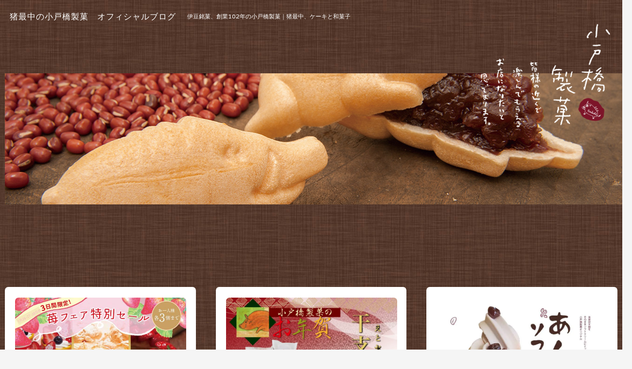

--- FILE ---
content_type: text/html; charset=UTF-8
request_url: http://blog.kotobashi.com/page/2/
body_size: 51083
content:
<!DOCTYPE html>
<html lang="ja">
<head>
	<meta charset="UTF-8">
	<meta name="viewport" content="width=device-width, initial-scale=1">
	<link rel="profile" href="http://gmpg.org/xfn/11">
	<link rel="pingback" href="http://blog.kotobashi.com/xmlrpc.php">
<link rel="shortcut icon" href="http://blog.kotobashi.com/favicon.ico">
<link rel="icon" href="http://blog.kotobashi.com/favicon.ico">
<meta name="keywords" content="お土産, かき氷, どら焼き, スイーツ, バタどら, 伊豆, 伊豆の国市, 伊豆銘菓, 函南町, 和菓子, 天城, 富士山, 小戸橋製菓, 最中, 洋菓子"/>
<meta name="description" content=" 伊豆の和菓子、洋菓子の小戸橋製菓（ことばしせいか）。当店は創業100年を迎え、おなじみの 猪最中 も4代に渡り受け継がれております。創業から続く、確かな味、安心・安全、手作りの心。小戸橋製菓のお菓子で皆様に沢山の笑顔をお届けできればと思っております。"/>


	<title>猪最中の小戸橋製菓　オフィシャルブログ &#8211; ページ 2 &#8211; 伊豆銘菓、創業102年の小戸橋製菓｜猪最中、ケーキと和菓子</title>
<link rel='dns-prefetch' href='//s0.wp.com' />
<link rel='dns-prefetch' href='//s.gravatar.com' />
<link rel='dns-prefetch' href='//fonts.googleapis.com' />
<link rel='dns-prefetch' href='//s.w.org' />
<link rel="alternate" type="application/rss+xml" title="猪最中の小戸橋製菓　オフィシャルブログ &raquo; フィード" href="http://blog.kotobashi.com/feed/" />
<link rel="alternate" type="application/rss+xml" title="猪最中の小戸橋製菓　オフィシャルブログ &raquo; コメントフィード" href="http://blog.kotobashi.com/comments/feed/" />
		<script type="text/javascript">
			window._wpemojiSettings = {"baseUrl":"https:\/\/s.w.org\/images\/core\/emoji\/2.2.1\/72x72\/","ext":".png","svgUrl":"https:\/\/s.w.org\/images\/core\/emoji\/2.2.1\/svg\/","svgExt":".svg","source":{"concatemoji":"http:\/\/blog.kotobashi.com\/wp-includes\/js\/wp-emoji-release.min.js?ver=4.7.29"}};
			!function(t,a,e){var r,n,i,o=a.createElement("canvas"),l=o.getContext&&o.getContext("2d");function c(t){var e=a.createElement("script");e.src=t,e.defer=e.type="text/javascript",a.getElementsByTagName("head")[0].appendChild(e)}for(i=Array("flag","emoji4"),e.supports={everything:!0,everythingExceptFlag:!0},n=0;n<i.length;n++)e.supports[i[n]]=function(t){var e,a=String.fromCharCode;if(!l||!l.fillText)return!1;switch(l.clearRect(0,0,o.width,o.height),l.textBaseline="top",l.font="600 32px Arial",t){case"flag":return(l.fillText(a(55356,56826,55356,56819),0,0),o.toDataURL().length<3e3)?!1:(l.clearRect(0,0,o.width,o.height),l.fillText(a(55356,57331,65039,8205,55356,57096),0,0),e=o.toDataURL(),l.clearRect(0,0,o.width,o.height),l.fillText(a(55356,57331,55356,57096),0,0),e!==o.toDataURL());case"emoji4":return l.fillText(a(55357,56425,55356,57341,8205,55357,56507),0,0),e=o.toDataURL(),l.clearRect(0,0,o.width,o.height),l.fillText(a(55357,56425,55356,57341,55357,56507),0,0),e!==o.toDataURL()}return!1}(i[n]),e.supports.everything=e.supports.everything&&e.supports[i[n]],"flag"!==i[n]&&(e.supports.everythingExceptFlag=e.supports.everythingExceptFlag&&e.supports[i[n]]);e.supports.everythingExceptFlag=e.supports.everythingExceptFlag&&!e.supports.flag,e.DOMReady=!1,e.readyCallback=function(){e.DOMReady=!0},e.supports.everything||(r=function(){e.readyCallback()},a.addEventListener?(a.addEventListener("DOMContentLoaded",r,!1),t.addEventListener("load",r,!1)):(t.attachEvent("onload",r),a.attachEvent("onreadystatechange",function(){"complete"===a.readyState&&e.readyCallback()})),(r=e.source||{}).concatemoji?c(r.concatemoji):r.wpemoji&&r.twemoji&&(c(r.twemoji),c(r.wpemoji)))}(window,document,window._wpemojiSettings);
		</script>
		<style type="text/css">
img.wp-smiley,
img.emoji {
	display: inline !important;
	border: none !important;
	box-shadow: none !important;
	height: 1em !important;
	width: 1em !important;
	margin: 0 .07em !important;
	vertical-align: -0.1em !important;
	background: none !important;
	padding: 0 !important;
}
</style>
<link rel='stylesheet' id='stacker-style-css'  href='http://blog.kotobashi.com/wp-content/themes/stacker-lite/style.css?ver=4.7.29' type='text/css' media='all' />
<link rel='stylesheet' id='font-awesome-css'  href='http://blog.kotobashi.com/wp-content/themes/stacker-lite/inc/font-awesome-4.3.0/css/font-awesome.min.css?ver=4.7.29' type='text/css' media='all' />
<link rel='stylesheet' id='stacker-fonts-css'  href='//fonts.googleapis.com/css?family=Varela&#038;subset=latin%2Clatin-ext' type='text/css' media='all' />
<link rel='stylesheet' id='jetpack_css-css'  href='http://blog.kotobashi.com/wp-content/plugins/jetpack/css/jetpack.css?ver=4.6.3' type='text/css' media='all' />
<script type='text/javascript' src='http://blog.kotobashi.com/wp-includes/js/jquery/jquery.js?ver=1.12.4'></script>
<script type='text/javascript' src='http://blog.kotobashi.com/wp-includes/js/jquery/jquery-migrate.min.js?ver=1.4.1'></script>
<link rel='https://api.w.org/' href='http://blog.kotobashi.com/wp-json/' />
<link rel="EditURI" type="application/rsd+xml" title="RSD" href="http://blog.kotobashi.com/xmlrpc.php?rsd" />
<link rel="wlwmanifest" type="application/wlwmanifest+xml" href="http://blog.kotobashi.com/wp-includes/wlwmanifest.xml" /> 
<meta name="generator" content="WordPress 4.7.29" />
<link rel='shortlink' href='http://wp.me/869qU' />

<link rel='dns-prefetch' href='//v0.wordpress.com'>
<link rel='dns-prefetch' href='//i0.wp.com'>
<link rel='dns-prefetch' href='//i1.wp.com'>
<link rel='dns-prefetch' href='//i2.wp.com'>
<style type='text/css'>img#wpstats{display:none}</style>
<!-- Jetpack Open Graph Tags -->
<meta property="og:type" content="website" />
<meta property="og:title" content="猪最中の小戸橋製菓　オフィシャルブログ" />
<meta property="og:description" content="伊豆銘菓、創業102年の小戸橋製菓｜猪最中、ケーキと和菓子" />
<meta property="og:url" content="http://blog.kotobashi.com/" />
<meta property="og:site_name" content="猪最中の小戸橋製菓　オフィシャルブログ" />
<meta property="og:image" content="https://s0.wp.com/i/blank.jpg" />
<meta property="og:locale" content="ja_JP" />
<meta name="twitter:site" content="@kotobashi02" />
<style>@media only screen and (min-width: 1100px) {
    .masonry { column-count: 3; -webkit-column-count: 3; -moz-column-count: 3}}</style></head>

<body class="home blog paged paged-2 group-blog">
<div id="cssmenu" class="align-center">
	</div>


    
    
<div id="header">
<div id="sitebranding">
<div id="headerset">
	<h1 class="sitetitle">
			<a href="http://blog.kotobashi.com/"
			   title="猪最中の小戸橋製菓　オフィシャルブログ"
			   rel="home">猪最中の小戸橋製菓　オフィシャルブログ</a>
	</h1>

	<div class="tagline">伊豆銘菓、創業102年の小戸橋製菓｜猪最中、ケーキと和菓子</div>
	<div id="menu-social" class="menu">
			</div>
    </div><!--headerset -->
<div id="headerimg">
<img src="http://blog.kotobashi.com/wp-content/themes/stacker-lite/img/bun.png">
</div>
</div><!--End Site Branding -->
</div>
<!--End Header -->

	<div class="demo-wrap">
		<div class="wrapper">
			<div class="masonry" id="scroll-wrapper">

								
					
<div class="item post-2813 post type-post status-publish format-standard has-post-thumbnail hentry category-258 category-255 category-254 category-260 category-256">

	<a href="http://blog.kotobashi.com/2019/01/25/%e6%98%8e%e6%97%a5%e3%81%8b%e3%82%89%e8%8b%ba%e3%83%95%e3%82%a7%e3%82%a2%e3%81%8c%e5%a7%8b%e3%81%be%e3%82%8a%e3%81%be%e3%81%99%f0%9f%8d%93/"><img width="565" height="800" src="http://blog.kotobashi.com/wp-content/uploads/2019/01/itigo20192-e1548394302757.jpg" class="attachment-post-thumbnail size-post-thumbnail wp-post-image" alt="" data-attachment-id="2815" data-permalink="http://blog.kotobashi.com/2019/01/25/%e6%98%8e%e6%97%a5%e3%81%8b%e3%82%89%e8%8b%ba%e3%83%95%e3%82%a7%e3%82%a2%e3%81%8c%e5%a7%8b%e3%81%be%e3%82%8a%e3%81%be%e3%81%99%f0%9f%8d%93/itigo20192/" data-orig-file="https://i2.wp.com/blog.kotobashi.com/wp-content/uploads/2019/01/itigo20192-e1548394302757.jpg?fit=565%2C800" data-orig-size="565,800" data-comments-opened="1" data-image-meta="{&quot;aperture&quot;:&quot;0&quot;,&quot;credit&quot;:&quot;&quot;,&quot;camera&quot;:&quot;&quot;,&quot;caption&quot;:&quot;&quot;,&quot;created_timestamp&quot;:&quot;0&quot;,&quot;copyright&quot;:&quot;&quot;,&quot;focal_length&quot;:&quot;0&quot;,&quot;iso&quot;:&quot;0&quot;,&quot;shutter_speed&quot;:&quot;0&quot;,&quot;title&quot;:&quot;&quot;,&quot;orientation&quot;:&quot;0&quot;}" data-image-title="itigo20192" data-image-description="" data-medium-file="https://i2.wp.com/blog.kotobashi.com/wp-content/uploads/2019/01/itigo20192-e1548394302757.jpg?fit=212%2C300" data-large-file="https://i2.wp.com/blog.kotobashi.com/wp-content/uploads/2019/01/itigo20192-e1548394302757.jpg?fit=723%2C1024" /></a>

	<div class="commentcount">
			<span>3,561</span>
	</div>
	<h2 class="itemtitle"><a href="http://blog.kotobashi.com/2019/01/25/%e6%98%8e%e6%97%a5%e3%81%8b%e3%82%89%e8%8b%ba%e3%83%95%e3%82%a7%e3%82%a2%e3%81%8c%e5%a7%8b%e3%81%be%e3%82%8a%e3%81%be%e3%81%99%f0%9f%8d%93/">明日から苺フェアが始まります🍓</a></h2>

	<div class="itemdate"><a href="http://blog.kotobashi.com/2019/01/25/%e6%98%8e%e6%97%a5%e3%81%8b%e3%82%89%e8%8b%ba%e3%83%95%e3%82%a7%e3%82%a2%e3%81%8c%e5%a7%8b%e3%81%be%e3%82%8a%e3%81%be%e3%81%99%f0%9f%8d%93/"><span class="posted-on"><a href="http://blog.kotobashi.com/2019/01/25/%e6%98%8e%e6%97%a5%e3%81%8b%e3%82%89%e8%8b%ba%e3%83%95%e3%82%a7%e3%82%a2%e3%81%8c%e5%a7%8b%e3%81%be%e3%82%8a%e3%81%be%e3%81%99%f0%9f%8d%93/" rel="bookmark"><time class="entry-date published updated" datetime="2019-01-25T14:41:56+00:00">2019年1月25日</time></a></span></a></div>
	<div class="itemcat">
		<a href="http://blog.kotobashi.com/category/%e3%82%a4%e3%83%99%e3%83%b3%e3%83%88%e6%83%85%e5%a0%b1/">イベント情報</a> / <a href="http://blog.kotobashi.com/category/%e3%81%8a%e8%8f%93%e5%ad%90%e3%81%ae%e7%b4%b9%e4%bb%8b/">お菓子の紹介</a> / <a href="http://blog.kotobashi.com/category/%e3%81%8a%e8%8f%93%e5%ad%90%e3%81%ae%e8%aa%ac%e6%98%8e/">お菓子の説明</a> / <a href="http://blog.kotobashi.com/category/%e6%96%b0%e5%95%86%e5%93%81/">新商品</a> / <a href="http://blog.kotobashi.com/category/%e9%9b%91%e8%ab%87/">雑談</a>	</div>
</div><!--End Post -->
				
					
<div class="item post-2808 post type-post status-publish format-standard hentry category-1">

	<a href="http://blog.kotobashi.com/2019/01/01/%e3%81%82%e3%81%91%e3%81%be%e3%81%97%e3%81%a6%e3%81%8a%e3%82%81%e3%81%a7%e3%81%a8%e3%81%86%e3%81%94%e3%81%96%e3%81%84%e3%81%be%e3%81%99%ef%bc%81/"></a>

	<div class="commentcount">
			<span>3,397</span>
	</div>
	<h2 class="itemtitle"><a href="http://blog.kotobashi.com/2019/01/01/%e3%81%82%e3%81%91%e3%81%be%e3%81%97%e3%81%a6%e3%81%8a%e3%82%81%e3%81%a7%e3%81%a8%e3%81%86%e3%81%94%e3%81%96%e3%81%84%e3%81%be%e3%81%99%ef%bc%81/">あけましておめでとうございます！</a></h2>

	<div class="itemdate"><a href="http://blog.kotobashi.com/2019/01/01/%e3%81%82%e3%81%91%e3%81%be%e3%81%97%e3%81%a6%e3%81%8a%e3%82%81%e3%81%a7%e3%81%a8%e3%81%86%e3%81%94%e3%81%96%e3%81%84%e3%81%be%e3%81%99%ef%bc%81/"><span class="posted-on"><a href="http://blog.kotobashi.com/2019/01/01/%e3%81%82%e3%81%91%e3%81%be%e3%81%97%e3%81%a6%e3%81%8a%e3%82%81%e3%81%a7%e3%81%a8%e3%81%86%e3%81%94%e3%81%96%e3%81%84%e3%81%be%e3%81%99%ef%bc%81/" rel="bookmark"><time class="entry-date published updated" datetime="2019-01-01T09:01:54+00:00">2019年1月1日</time></a></span></a></div>
	<div class="itemcat">
		<a href="http://blog.kotobashi.com/category/%e6%9c%aa%e5%88%86%e9%a1%9e/">未分類</a>	</div>
</div><!--End Post -->
				
					
<div class="item post-2804 post type-post status-publish format-standard has-post-thumbnail hentry category-257 category-255 category-254 category-256 tag-294 tag-304 tag-377 tag-272 tag-277 tag-273 tag-321 tag-322 tag-281">

	<a href="http://blog.kotobashi.com/2018/12/24/%e4%bb%8a%e5%b9%b4%e6%9c%80%e5%be%8c%e3%81%ae%e3%83%96%e3%83%ad%e3%82%b0%e2%99%aa%e3%80%80%e5%b9%b4%e6%9c%ab%e5%b9%b4%e5%a7%8b%e3%81%ae%e5%a4%a7%e5%88%87%e3%81%aa%e3%81%8a%e9%a1%98%e3%81%84%ef%bc%81/"><img width="750" height="998" src="http://blog.kotobashi.com/wp-content/uploads/2018/12/2019banner06_CS6.jpg" class="attachment-post-thumbnail size-post-thumbnail wp-post-image" alt="" srcset="https://i2.wp.com/blog.kotobashi.com/wp-content/uploads/2018/12/2019banner06_CS6.jpg?w=750 750w, https://i2.wp.com/blog.kotobashi.com/wp-content/uploads/2018/12/2019banner06_CS6.jpg?resize=225%2C300 225w, https://i2.wp.com/blog.kotobashi.com/wp-content/uploads/2018/12/2019banner06_CS6.jpg?resize=400%2C532 400w" sizes="(max-width: 750px) 100vw, 750px" data-attachment-id="2805" data-permalink="http://blog.kotobashi.com/2018/12/24/%e4%bb%8a%e5%b9%b4%e6%9c%80%e5%be%8c%e3%81%ae%e3%83%96%e3%83%ad%e3%82%b0%e2%99%aa%e3%80%80%e5%b9%b4%e6%9c%ab%e5%b9%b4%e5%a7%8b%e3%81%ae%e5%a4%a7%e5%88%87%e3%81%aa%e3%81%8a%e9%a1%98%e3%81%84%ef%bc%81/2019banner06_cs6/" data-orig-file="https://i2.wp.com/blog.kotobashi.com/wp-content/uploads/2018/12/2019banner06_CS6.jpg?fit=750%2C998" data-orig-size="750,998" data-comments-opened="1" data-image-meta="{&quot;aperture&quot;:&quot;0&quot;,&quot;credit&quot;:&quot;&quot;,&quot;camera&quot;:&quot;&quot;,&quot;caption&quot;:&quot;&quot;,&quot;created_timestamp&quot;:&quot;0&quot;,&quot;copyright&quot;:&quot;&quot;,&quot;focal_length&quot;:&quot;0&quot;,&quot;iso&quot;:&quot;0&quot;,&quot;shutter_speed&quot;:&quot;0&quot;,&quot;title&quot;:&quot;&quot;,&quot;orientation&quot;:&quot;0&quot;}" data-image-title="2019banner06_CS6" data-image-description="" data-medium-file="https://i2.wp.com/blog.kotobashi.com/wp-content/uploads/2018/12/2019banner06_CS6.jpg?fit=225%2C300" data-large-file="https://i2.wp.com/blog.kotobashi.com/wp-content/uploads/2018/12/2019banner06_CS6.jpg?fit=750%2C998" /></a>

	<div class="commentcount">
			<span>2,687</span>
	</div>
	<h2 class="itemtitle"><a href="http://blog.kotobashi.com/2018/12/24/%e4%bb%8a%e5%b9%b4%e6%9c%80%e5%be%8c%e3%81%ae%e3%83%96%e3%83%ad%e3%82%b0%e2%99%aa%e3%80%80%e5%b9%b4%e6%9c%ab%e5%b9%b4%e5%a7%8b%e3%81%ae%e5%a4%a7%e5%88%87%e3%81%aa%e3%81%8a%e9%a1%98%e3%81%84%ef%bc%81/">今年最後のブログ♪　年末年始の大切なお願い！！</a></h2>

	<div class="itemdate"><a href="http://blog.kotobashi.com/2018/12/24/%e4%bb%8a%e5%b9%b4%e6%9c%80%e5%be%8c%e3%81%ae%e3%83%96%e3%83%ad%e3%82%b0%e2%99%aa%e3%80%80%e5%b9%b4%e6%9c%ab%e5%b9%b4%e5%a7%8b%e3%81%ae%e5%a4%a7%e5%88%87%e3%81%aa%e3%81%8a%e9%a1%98%e3%81%84%ef%bc%81/"><span class="posted-on"><a href="http://blog.kotobashi.com/2018/12/24/%e4%bb%8a%e5%b9%b4%e6%9c%80%e5%be%8c%e3%81%ae%e3%83%96%e3%83%ad%e3%82%b0%e2%99%aa%e3%80%80%e5%b9%b4%e6%9c%ab%e5%b9%b4%e5%a7%8b%e3%81%ae%e5%a4%a7%e5%88%87%e3%81%aa%e3%81%8a%e9%a1%98%e3%81%84%ef%bc%81/" rel="bookmark"><time class="entry-date published updated" datetime="2018-12-24T12:15:14+00:00">2018年12月24日</time></a></span></a></div>
	<div class="itemcat">
		<a href="http://blog.kotobashi.com/category/%e3%81%8a%e7%9f%a5%e3%82%89%e3%81%9b/">お知らせ</a> / <a href="http://blog.kotobashi.com/category/%e3%81%8a%e8%8f%93%e5%ad%90%e3%81%ae%e7%b4%b9%e4%bb%8b/">お菓子の紹介</a> / <a href="http://blog.kotobashi.com/category/%e3%81%8a%e8%8f%93%e5%ad%90%e3%81%ae%e8%aa%ac%e6%98%8e/">お菓子の説明</a> / <a href="http://blog.kotobashi.com/category/%e9%9b%91%e8%ab%87/">雑談</a>	</div>
</div><!--End Post -->
				
					
<div class="item post-2799 post type-post status-publish format-standard has-post-thumbnail hentry category-257 category-255 category-254 category-260 category-1 category-256 tag-294 tag-xmas tag-282 tag-274 tag-316 tag-323 tag-269 tag-286 tag-277 tag-271 tag-273 tag-321 tag-290 tag-276 tag-322 tag-293 tag-281">

	<a href="http://blog.kotobashi.com/2018/12/16/%e3%82%b3%e3%83%bc%e3%83%92%e3%83%bc%e9%a3%b2%e3%81%bf%e6%94%be%e9%a1%8c%ef%bc%86%e3%82%b1%e3%83%bc%e3%82%ad%e3%82%bb%e3%83%83%e3%83%88%e3%80%80%e4%bc%91%e6%ad%a2%e4%b8%ad%e3%81%a7%e3%81%99%ef%bc%81/"><img width="750" height="1002" src="http://blog.kotobashi.com/wp-content/uploads/2018/12/etoseto.jpg" class="attachment-post-thumbnail size-post-thumbnail wp-post-image" alt="" srcset="https://i0.wp.com/blog.kotobashi.com/wp-content/uploads/2018/12/etoseto.jpg?w=750 750w, https://i0.wp.com/blog.kotobashi.com/wp-content/uploads/2018/12/etoseto.jpg?resize=225%2C300 225w, https://i0.wp.com/blog.kotobashi.com/wp-content/uploads/2018/12/etoseto.jpg?resize=400%2C534 400w" sizes="(max-width: 750px) 100vw, 750px" data-attachment-id="2801" data-permalink="http://blog.kotobashi.com/2018/12/16/%e3%82%b3%e3%83%bc%e3%83%92%e3%83%bc%e9%a3%b2%e3%81%bf%e6%94%be%e9%a1%8c%ef%bc%86%e3%82%b1%e3%83%bc%e3%82%ad%e3%82%bb%e3%83%83%e3%83%88%e3%80%80%e4%bc%91%e6%ad%a2%e4%b8%ad%e3%81%a7%e3%81%99%ef%bc%81/etoseto/" data-orig-file="https://i0.wp.com/blog.kotobashi.com/wp-content/uploads/2018/12/etoseto.jpg?fit=750%2C1002" data-orig-size="750,1002" data-comments-opened="1" data-image-meta="{&quot;aperture&quot;:&quot;0&quot;,&quot;credit&quot;:&quot;&quot;,&quot;camera&quot;:&quot;&quot;,&quot;caption&quot;:&quot;&quot;,&quot;created_timestamp&quot;:&quot;0&quot;,&quot;copyright&quot;:&quot;&quot;,&quot;focal_length&quot;:&quot;0&quot;,&quot;iso&quot;:&quot;0&quot;,&quot;shutter_speed&quot;:&quot;0&quot;,&quot;title&quot;:&quot;&quot;,&quot;orientation&quot;:&quot;0&quot;}" data-image-title="etoseto" data-image-description="" data-medium-file="https://i0.wp.com/blog.kotobashi.com/wp-content/uploads/2018/12/etoseto.jpg?fit=225%2C300" data-large-file="https://i0.wp.com/blog.kotobashi.com/wp-content/uploads/2018/12/etoseto.jpg?fit=750%2C1002" /></a>

	<div class="commentcount">
			<span>2,777</span>
	</div>
	<h2 class="itemtitle"><a href="http://blog.kotobashi.com/2018/12/16/%e3%82%b3%e3%83%bc%e3%83%92%e3%83%bc%e9%a3%b2%e3%81%bf%e6%94%be%e9%a1%8c%ef%bc%86%e3%82%b1%e3%83%bc%e3%82%ad%e3%82%bb%e3%83%83%e3%83%88%e3%80%80%e4%bc%91%e6%ad%a2%e4%b8%ad%e3%81%a7%e3%81%99%ef%bc%81/">コーヒー飲み放題＆ケーキセット　休止中です！！</a></h2>

	<div class="itemdate"><a href="http://blog.kotobashi.com/2018/12/16/%e3%82%b3%e3%83%bc%e3%83%92%e3%83%bc%e9%a3%b2%e3%81%bf%e6%94%be%e9%a1%8c%ef%bc%86%e3%82%b1%e3%83%bc%e3%82%ad%e3%82%bb%e3%83%83%e3%83%88%e3%80%80%e4%bc%91%e6%ad%a2%e4%b8%ad%e3%81%a7%e3%81%99%ef%bc%81/"><span class="posted-on"><a href="http://blog.kotobashi.com/2018/12/16/%e3%82%b3%e3%83%bc%e3%83%92%e3%83%bc%e9%a3%b2%e3%81%bf%e6%94%be%e9%a1%8c%ef%bc%86%e3%82%b1%e3%83%bc%e3%82%ad%e3%82%bb%e3%83%83%e3%83%88%e3%80%80%e4%bc%91%e6%ad%a2%e4%b8%ad%e3%81%a7%e3%81%99%ef%bc%81/" rel="bookmark"><time class="entry-date published updated" datetime="2018-12-16T15:35:53+00:00">2018年12月16日</time></a></span></a></div>
	<div class="itemcat">
		<a href="http://blog.kotobashi.com/category/%e3%81%8a%e7%9f%a5%e3%82%89%e3%81%9b/">お知らせ</a> / <a href="http://blog.kotobashi.com/category/%e3%81%8a%e8%8f%93%e5%ad%90%e3%81%ae%e7%b4%b9%e4%bb%8b/">お菓子の紹介</a> / <a href="http://blog.kotobashi.com/category/%e3%81%8a%e8%8f%93%e5%ad%90%e3%81%ae%e8%aa%ac%e6%98%8e/">お菓子の説明</a> / <a href="http://blog.kotobashi.com/category/%e6%96%b0%e5%95%86%e5%93%81/">新商品</a> / <a href="http://blog.kotobashi.com/category/%e6%9c%aa%e5%88%86%e9%a1%9e/">未分類</a> / <a href="http://blog.kotobashi.com/category/%e9%9b%91%e8%ab%87/">雑談</a>	</div>
</div><!--End Post -->
				
					
<div class="item post-2794 post type-post status-publish format-standard hentry category-255 category-254 category-260 category-256 tag-294 tag-288 tag-274 tag-323 tag-270 tag-272 tag-269 tag-286 tag-277 tag-271 tag-273 tag-290 tag-276 tag-293 tag-281">

	<a href="http://blog.kotobashi.com/2018/12/14/%e3%82%af%e3%83%aa%e3%82%b9%e3%83%9e%e3%82%b9%e3%82%b1%e3%83%bc%e3%82%ad%e7%b4%b9%e4%bb%8b%f0%9f%8d%b0/"></a>

	<div class="commentcount">
			<span>5,092</span>
	</div>
	<h2 class="itemtitle"><a href="http://blog.kotobashi.com/2018/12/14/%e3%82%af%e3%83%aa%e3%82%b9%e3%83%9e%e3%82%b9%e3%82%b1%e3%83%bc%e3%82%ad%e7%b4%b9%e4%bb%8b%f0%9f%8d%b0/">クリスマスケーキ紹介🍰</a></h2>

	<div class="itemdate"><a href="http://blog.kotobashi.com/2018/12/14/%e3%82%af%e3%83%aa%e3%82%b9%e3%83%9e%e3%82%b9%e3%82%b1%e3%83%bc%e3%82%ad%e7%b4%b9%e4%bb%8b%f0%9f%8d%b0/"><span class="posted-on"><a href="http://blog.kotobashi.com/2018/12/14/%e3%82%af%e3%83%aa%e3%82%b9%e3%83%9e%e3%82%b9%e3%82%b1%e3%83%bc%e3%82%ad%e7%b4%b9%e4%bb%8b%f0%9f%8d%b0/" rel="bookmark"><time class="entry-date published updated" datetime="2018-12-14T14:53:33+00:00">2018年12月14日</time></a></span></a></div>
	<div class="itemcat">
		<a href="http://blog.kotobashi.com/category/%e3%81%8a%e8%8f%93%e5%ad%90%e3%81%ae%e7%b4%b9%e4%bb%8b/">お菓子の紹介</a> / <a href="http://blog.kotobashi.com/category/%e3%81%8a%e8%8f%93%e5%ad%90%e3%81%ae%e8%aa%ac%e6%98%8e/">お菓子の説明</a> / <a href="http://blog.kotobashi.com/category/%e6%96%b0%e5%95%86%e5%93%81/">新商品</a> / <a href="http://blog.kotobashi.com/category/%e9%9b%91%e8%ab%87/">雑談</a>	</div>
</div><!--End Post -->
				
					
<div class="item post-2787 post type-post status-publish format-standard has-post-thumbnail hentry category-257 category-255 category-254 category-260 category-256 tag-294 tag-288 tag-274 tag-316 tag-323 tag-270 tag-272 tag-269 tag-286 tag-277 tag-271 tag-273 tag-321 tag-290 tag-276 tag-322 tag-281">

	<a href="http://blog.kotobashi.com/2018/12/06/%e5%b9%b4%e6%9c%ab%e5%b9%b4%e5%a7%8b%e3%81%ae%e5%ae%85%e6%80%a5%e4%be%bf%e5%8f%97%e4%bb%98%e4%b8%ad%ef%bc%81%ef%bc%81/"><img width="750" height="900" src="http://blog.kotobashi.com/wp-content/uploads/2018/12/hatuharu.png" class="attachment-post-thumbnail size-post-thumbnail wp-post-image" alt="" srcset="https://i2.wp.com/blog.kotobashi.com/wp-content/uploads/2018/12/hatuharu.png?w=750 750w, https://i2.wp.com/blog.kotobashi.com/wp-content/uploads/2018/12/hatuharu.png?resize=250%2C300 250w, https://i2.wp.com/blog.kotobashi.com/wp-content/uploads/2018/12/hatuharu.png?resize=400%2C480 400w" sizes="(max-width: 750px) 100vw, 750px" data-attachment-id="2789" data-permalink="http://blog.kotobashi.com/2018/12/06/%e5%b9%b4%e6%9c%ab%e5%b9%b4%e5%a7%8b%e3%81%ae%e5%ae%85%e6%80%a5%e4%be%bf%e5%8f%97%e4%bb%98%e4%b8%ad%ef%bc%81%ef%bc%81/hatuharu-2/" data-orig-file="https://i2.wp.com/blog.kotobashi.com/wp-content/uploads/2018/12/hatuharu.png?fit=750%2C900" data-orig-size="750,900" data-comments-opened="1" data-image-meta="{&quot;aperture&quot;:&quot;0&quot;,&quot;credit&quot;:&quot;&quot;,&quot;camera&quot;:&quot;&quot;,&quot;caption&quot;:&quot;&quot;,&quot;created_timestamp&quot;:&quot;0&quot;,&quot;copyright&quot;:&quot;&quot;,&quot;focal_length&quot;:&quot;0&quot;,&quot;iso&quot;:&quot;0&quot;,&quot;shutter_speed&quot;:&quot;0&quot;,&quot;title&quot;:&quot;&quot;,&quot;orientation&quot;:&quot;0&quot;}" data-image-title="hatuharu" data-image-description="" data-medium-file="https://i2.wp.com/blog.kotobashi.com/wp-content/uploads/2018/12/hatuharu.png?fit=250%2C300" data-large-file="https://i2.wp.com/blog.kotobashi.com/wp-content/uploads/2018/12/hatuharu.png?fit=750%2C900" /></a>

	<div class="commentcount">
			<span>2,650</span>
	</div>
	<h2 class="itemtitle"><a href="http://blog.kotobashi.com/2018/12/06/%e5%b9%b4%e6%9c%ab%e5%b9%b4%e5%a7%8b%e3%81%ae%e5%ae%85%e6%80%a5%e4%be%bf%e5%8f%97%e4%bb%98%e4%b8%ad%ef%bc%81%ef%bc%81/">年末年始の宅急便受付中！！</a></h2>

	<div class="itemdate"><a href="http://blog.kotobashi.com/2018/12/06/%e5%b9%b4%e6%9c%ab%e5%b9%b4%e5%a7%8b%e3%81%ae%e5%ae%85%e6%80%a5%e4%be%bf%e5%8f%97%e4%bb%98%e4%b8%ad%ef%bc%81%ef%bc%81/"><span class="posted-on"><a href="http://blog.kotobashi.com/2018/12/06/%e5%b9%b4%e6%9c%ab%e5%b9%b4%e5%a7%8b%e3%81%ae%e5%ae%85%e6%80%a5%e4%be%bf%e5%8f%97%e4%bb%98%e4%b8%ad%ef%bc%81%ef%bc%81/" rel="bookmark"><time class="entry-date published updated" datetime="2018-12-06T12:08:52+00:00">2018年12月6日</time></a></span></a></div>
	<div class="itemcat">
		<a href="http://blog.kotobashi.com/category/%e3%81%8a%e7%9f%a5%e3%82%89%e3%81%9b/">お知らせ</a> / <a href="http://blog.kotobashi.com/category/%e3%81%8a%e8%8f%93%e5%ad%90%e3%81%ae%e7%b4%b9%e4%bb%8b/">お菓子の紹介</a> / <a href="http://blog.kotobashi.com/category/%e3%81%8a%e8%8f%93%e5%ad%90%e3%81%ae%e8%aa%ac%e6%98%8e/">お菓子の説明</a> / <a href="http://blog.kotobashi.com/category/%e6%96%b0%e5%95%86%e5%93%81/">新商品</a> / <a href="http://blog.kotobashi.com/category/%e9%9b%91%e8%ab%87/">雑談</a>	</div>
</div><!--End Post -->
				
					
<div class="item post-2784 post type-post status-publish format-standard has-post-thumbnail hentry category-255 category-254 category-260 category-256 tag-294 tag-xmas tag-282 tag-288 tag-274 tag-323 tag-270 tag-272 tag-269 tag-286 tag-277 tag-271 tag-273 tag-321 tag-290 tag-276 tag-322 tag-281">

	<a href="http://blog.kotobashi.com/2018/12/03/%e3%82%82%e3%81%86%e3%81%99%e3%81%90%e3%82%af%e3%83%aa%e3%82%b9%e3%83%9e%e3%82%b9%f0%9f%8e%84%e6%98%a8%e6%97%a5%e3%81%a7%e3%82%bd%e3%83%95%e3%83%88%e3%82%af%e3%83%aa%e3%83%bc%e3%83%a0%e7%b5%82/"><img width="800" height="373" src="http://blog.kotobashi.com/wp-content/uploads/2018/12/6goukattoke-ki.png" class="attachment-post-thumbnail size-post-thumbnail wp-post-image" alt="" srcset="https://i0.wp.com/blog.kotobashi.com/wp-content/uploads/2018/12/6goukattoke-ki.png?w=800 800w, https://i0.wp.com/blog.kotobashi.com/wp-content/uploads/2018/12/6goukattoke-ki.png?resize=300%2C140 300w, https://i0.wp.com/blog.kotobashi.com/wp-content/uploads/2018/12/6goukattoke-ki.png?resize=768%2C358 768w, https://i0.wp.com/blog.kotobashi.com/wp-content/uploads/2018/12/6goukattoke-ki.png?resize=400%2C187 400w" sizes="(max-width: 800px) 100vw, 800px" data-attachment-id="2785" data-permalink="http://blog.kotobashi.com/2018/12/03/%e3%82%82%e3%81%86%e3%81%99%e3%81%90%e3%82%af%e3%83%aa%e3%82%b9%e3%83%9e%e3%82%b9%f0%9f%8e%84%e6%98%a8%e6%97%a5%e3%81%a7%e3%82%bd%e3%83%95%e3%83%88%e3%82%af%e3%83%aa%e3%83%bc%e3%83%a0%e7%b5%82/6goukattoke-ki/" data-orig-file="https://i0.wp.com/blog.kotobashi.com/wp-content/uploads/2018/12/6goukattoke-ki.png?fit=800%2C373" data-orig-size="800,373" data-comments-opened="1" data-image-meta="{&quot;aperture&quot;:&quot;0&quot;,&quot;credit&quot;:&quot;&quot;,&quot;camera&quot;:&quot;&quot;,&quot;caption&quot;:&quot;&quot;,&quot;created_timestamp&quot;:&quot;0&quot;,&quot;copyright&quot;:&quot;&quot;,&quot;focal_length&quot;:&quot;0&quot;,&quot;iso&quot;:&quot;0&quot;,&quot;shutter_speed&quot;:&quot;0&quot;,&quot;title&quot;:&quot;&quot;,&quot;orientation&quot;:&quot;0&quot;}" data-image-title="6goukattoke-ki" data-image-description="" data-medium-file="https://i0.wp.com/blog.kotobashi.com/wp-content/uploads/2018/12/6goukattoke-ki.png?fit=300%2C140" data-large-file="https://i0.wp.com/blog.kotobashi.com/wp-content/uploads/2018/12/6goukattoke-ki.png?fit=800%2C373" /></a>

	<div class="commentcount">
			<span>3,115</span>
	</div>
	<h2 class="itemtitle"><a href="http://blog.kotobashi.com/2018/12/03/%e3%82%82%e3%81%86%e3%81%99%e3%81%90%e3%82%af%e3%83%aa%e3%82%b9%e3%83%9e%e3%82%b9%f0%9f%8e%84%e6%98%a8%e6%97%a5%e3%81%a7%e3%82%bd%e3%83%95%e3%83%88%e3%82%af%e3%83%aa%e3%83%bc%e3%83%a0%e7%b5%82/">もうすぐクリスマス🎄昨日でソフトクリーム終了🍦</a></h2>

	<div class="itemdate"><a href="http://blog.kotobashi.com/2018/12/03/%e3%82%82%e3%81%86%e3%81%99%e3%81%90%e3%82%af%e3%83%aa%e3%82%b9%e3%83%9e%e3%82%b9%f0%9f%8e%84%e6%98%a8%e6%97%a5%e3%81%a7%e3%82%bd%e3%83%95%e3%83%88%e3%82%af%e3%83%aa%e3%83%bc%e3%83%a0%e7%b5%82/"><span class="posted-on"><a href="http://blog.kotobashi.com/2018/12/03/%e3%82%82%e3%81%86%e3%81%99%e3%81%90%e3%82%af%e3%83%aa%e3%82%b9%e3%83%9e%e3%82%b9%f0%9f%8e%84%e6%98%a8%e6%97%a5%e3%81%a7%e3%82%bd%e3%83%95%e3%83%88%e3%82%af%e3%83%aa%e3%83%bc%e3%83%a0%e7%b5%82/" rel="bookmark"><time class="entry-date published updated" datetime="2018-12-03T10:30:51+00:00">2018年12月3日</time></a></span></a></div>
	<div class="itemcat">
		<a href="http://blog.kotobashi.com/category/%e3%81%8a%e8%8f%93%e5%ad%90%e3%81%ae%e7%b4%b9%e4%bb%8b/">お菓子の紹介</a> / <a href="http://blog.kotobashi.com/category/%e3%81%8a%e8%8f%93%e5%ad%90%e3%81%ae%e8%aa%ac%e6%98%8e/">お菓子の説明</a> / <a href="http://blog.kotobashi.com/category/%e6%96%b0%e5%95%86%e5%93%81/">新商品</a> / <a href="http://blog.kotobashi.com/category/%e9%9b%91%e8%ab%87/">雑談</a>	</div>
</div><!--End Post -->
				
					
<div class="item post-2781 post type-post status-publish format-standard has-post-thumbnail hentry category-1 tag-289 tag-282 tag-288 tag-274 tag-323 tag-270 tag-272 tag-269 tag-286 tag-277 tag-271 tag-273 tag-321 tag-290 tag-276 tag-322 tag-293 tag-281">

	<a href="http://blog.kotobashi.com/2018/12/01/%e6%98%8e%e6%97%a512%e6%9c%882%e6%97%a5%ef%bc%81%e3%82%bd%e3%83%95%e3%83%88%e3%82%af%e3%83%aa%e3%83%bc%e3%83%a0%e6%9c%80%e7%b5%82%e6%97%a5%f0%9f%8d%a6%e4%bb%8a%e5%b9%b4%e6%9c%80%e5%be%8c%e3%81%ae/"><img width="800" height="563" src="http://blog.kotobashi.com/wp-content/uploads/2018/06/ansohuto.jpg" class="attachment-post-thumbnail size-post-thumbnail wp-post-image" alt="" srcset="https://i2.wp.com/blog.kotobashi.com/wp-content/uploads/2018/06/ansohuto.jpg?w=800 800w, https://i2.wp.com/blog.kotobashi.com/wp-content/uploads/2018/06/ansohuto.jpg?resize=300%2C211 300w, https://i2.wp.com/blog.kotobashi.com/wp-content/uploads/2018/06/ansohuto.jpg?resize=768%2C540 768w, https://i2.wp.com/blog.kotobashi.com/wp-content/uploads/2018/06/ansohuto.jpg?resize=400%2C282 400w" sizes="(max-width: 800px) 100vw, 800px" data-attachment-id="2495" data-permalink="http://blog.kotobashi.com/2018/06/03/%e4%bb%8a%e6%97%a5%e3%81%ae%e3%82%bd%e3%83%95%e3%83%88%e3%82%af%e3%83%aa%e3%83%bc%e3%83%a0%e3%81%ae%e8%b2%a9%e5%a3%b2%e3%81%af15%e6%99%82%e3%81%be%e3%81%a7%f0%9f%95%92/ansohuto-2/" data-orig-file="https://i2.wp.com/blog.kotobashi.com/wp-content/uploads/2018/06/ansohuto.jpg?fit=800%2C563" data-orig-size="800,563" data-comments-opened="1" data-image-meta="{&quot;aperture&quot;:&quot;0&quot;,&quot;credit&quot;:&quot;&quot;,&quot;camera&quot;:&quot;&quot;,&quot;caption&quot;:&quot;&quot;,&quot;created_timestamp&quot;:&quot;0&quot;,&quot;copyright&quot;:&quot;&quot;,&quot;focal_length&quot;:&quot;0&quot;,&quot;iso&quot;:&quot;0&quot;,&quot;shutter_speed&quot;:&quot;0&quot;,&quot;title&quot;:&quot;&quot;,&quot;orientation&quot;:&quot;0&quot;}" data-image-title="ansohuto" data-image-description="" data-medium-file="https://i2.wp.com/blog.kotobashi.com/wp-content/uploads/2018/06/ansohuto.jpg?fit=300%2C211" data-large-file="https://i2.wp.com/blog.kotobashi.com/wp-content/uploads/2018/06/ansohuto.jpg?fit=800%2C563" /></a>

	<div class="commentcount">
			<span>1,801</span>
	</div>
	<h2 class="itemtitle"><a href="http://blog.kotobashi.com/2018/12/01/%e6%98%8e%e6%97%a512%e6%9c%882%e6%97%a5%ef%bc%81%e3%82%bd%e3%83%95%e3%83%88%e3%82%af%e3%83%aa%e3%83%bc%e3%83%a0%e6%9c%80%e7%b5%82%e6%97%a5%f0%9f%8d%a6%e4%bb%8a%e5%b9%b4%e6%9c%80%e5%be%8c%e3%81%ae/">明日12月2日！ソフトクリーム最終日🍦今年最後のあんソフト！食べに来てください🎶</a></h2>

	<div class="itemdate"><a href="http://blog.kotobashi.com/2018/12/01/%e6%98%8e%e6%97%a512%e6%9c%882%e6%97%a5%ef%bc%81%e3%82%bd%e3%83%95%e3%83%88%e3%82%af%e3%83%aa%e3%83%bc%e3%83%a0%e6%9c%80%e7%b5%82%e6%97%a5%f0%9f%8d%a6%e4%bb%8a%e5%b9%b4%e6%9c%80%e5%be%8c%e3%81%ae/"><span class="posted-on"><a href="http://blog.kotobashi.com/2018/12/01/%e6%98%8e%e6%97%a512%e6%9c%882%e6%97%a5%ef%bc%81%e3%82%bd%e3%83%95%e3%83%88%e3%82%af%e3%83%aa%e3%83%bc%e3%83%a0%e6%9c%80%e7%b5%82%e6%97%a5%f0%9f%8d%a6%e4%bb%8a%e5%b9%b4%e6%9c%80%e5%be%8c%e3%81%ae/" rel="bookmark"><time class="entry-date published updated" datetime="2018-12-01T15:18:32+00:00">2018年12月1日</time></a></span></a></div>
	<div class="itemcat">
		<a href="http://blog.kotobashi.com/category/%e6%9c%aa%e5%88%86%e9%a1%9e/">未分類</a>	</div>
</div><!--End Post -->
				
					
<div class="item post-2777 post type-post status-publish format-standard has-post-thumbnail hentry category-257 category-255 category-254 category-260 category-256 tag-289 tag-288 tag-274 tag-316 tag-323 tag-270 tag-272 tag-269 tag-277 tag-271 tag-273 tag-321 tag-290 tag-295 tag-276 tag-322">

	<a href="http://blog.kotobashi.com/2018/11/28/%e6%b4%8b%e9%85%92%e3%81%ae%e5%8a%b9%e3%81%84%e3%81%9f%e3%83%a2%e3%83%b3%e3%83%96%e3%83%a9%e3%83%b3%e3%81%a7%e3%80%81%e5%a4%a7%e4%ba%ba%e3%82%af%e3%83%aa%e3%82%b9%e3%83%9e%e3%82%b9%e2%99%aa/"><img width="800" height="372" src="http://blog.kotobashi.com/wp-content/uploads/2018/11/xmas-monburan.png" class="attachment-post-thumbnail size-post-thumbnail wp-post-image" alt="" srcset="https://i2.wp.com/blog.kotobashi.com/wp-content/uploads/2018/11/xmas-monburan.png?w=800 800w, https://i2.wp.com/blog.kotobashi.com/wp-content/uploads/2018/11/xmas-monburan.png?resize=300%2C140 300w, https://i2.wp.com/blog.kotobashi.com/wp-content/uploads/2018/11/xmas-monburan.png?resize=768%2C357 768w, https://i2.wp.com/blog.kotobashi.com/wp-content/uploads/2018/11/xmas-monburan.png?resize=400%2C186 400w" sizes="(max-width: 800px) 100vw, 800px" data-attachment-id="2778" data-permalink="http://blog.kotobashi.com/2018/11/28/%e6%b4%8b%e9%85%92%e3%81%ae%e5%8a%b9%e3%81%84%e3%81%9f%e3%83%a2%e3%83%b3%e3%83%96%e3%83%a9%e3%83%b3%e3%81%a7%e3%80%81%e5%a4%a7%e4%ba%ba%e3%82%af%e3%83%aa%e3%82%b9%e3%83%9e%e3%82%b9%e2%99%aa/xmas-monburan/" data-orig-file="https://i2.wp.com/blog.kotobashi.com/wp-content/uploads/2018/11/xmas-monburan.png?fit=800%2C372" data-orig-size="800,372" data-comments-opened="1" data-image-meta="{&quot;aperture&quot;:&quot;0&quot;,&quot;credit&quot;:&quot;&quot;,&quot;camera&quot;:&quot;&quot;,&quot;caption&quot;:&quot;&quot;,&quot;created_timestamp&quot;:&quot;0&quot;,&quot;copyright&quot;:&quot;&quot;,&quot;focal_length&quot;:&quot;0&quot;,&quot;iso&quot;:&quot;0&quot;,&quot;shutter_speed&quot;:&quot;0&quot;,&quot;title&quot;:&quot;&quot;,&quot;orientation&quot;:&quot;0&quot;}" data-image-title="xmas monburan" data-image-description="" data-medium-file="https://i2.wp.com/blog.kotobashi.com/wp-content/uploads/2018/11/xmas-monburan.png?fit=300%2C140" data-large-file="https://i2.wp.com/blog.kotobashi.com/wp-content/uploads/2018/11/xmas-monburan.png?fit=800%2C372" /></a>

	<div class="commentcount">
			<span>2,419</span>
	</div>
	<h2 class="itemtitle"><a href="http://blog.kotobashi.com/2018/11/28/%e6%b4%8b%e9%85%92%e3%81%ae%e5%8a%b9%e3%81%84%e3%81%9f%e3%83%a2%e3%83%b3%e3%83%96%e3%83%a9%e3%83%b3%e3%81%a7%e3%80%81%e5%a4%a7%e4%ba%ba%e3%82%af%e3%83%aa%e3%82%b9%e3%83%9e%e3%82%b9%e2%99%aa/">洋酒の効いたモンブランで、大人クリスマス♪</a></h2>

	<div class="itemdate"><a href="http://blog.kotobashi.com/2018/11/28/%e6%b4%8b%e9%85%92%e3%81%ae%e5%8a%b9%e3%81%84%e3%81%9f%e3%83%a2%e3%83%b3%e3%83%96%e3%83%a9%e3%83%b3%e3%81%a7%e3%80%81%e5%a4%a7%e4%ba%ba%e3%82%af%e3%83%aa%e3%82%b9%e3%83%9e%e3%82%b9%e2%99%aa/"><span class="posted-on"><a href="http://blog.kotobashi.com/2018/11/28/%e6%b4%8b%e9%85%92%e3%81%ae%e5%8a%b9%e3%81%84%e3%81%9f%e3%83%a2%e3%83%b3%e3%83%96%e3%83%a9%e3%83%b3%e3%81%a7%e3%80%81%e5%a4%a7%e4%ba%ba%e3%82%af%e3%83%aa%e3%82%b9%e3%83%9e%e3%82%b9%e2%99%aa/" rel="bookmark"><time class="entry-date published updated" datetime="2018-11-28T09:58:18+00:00">2018年11月28日</time></a></span></a></div>
	<div class="itemcat">
		<a href="http://blog.kotobashi.com/category/%e3%81%8a%e7%9f%a5%e3%82%89%e3%81%9b/">お知らせ</a> / <a href="http://blog.kotobashi.com/category/%e3%81%8a%e8%8f%93%e5%ad%90%e3%81%ae%e7%b4%b9%e4%bb%8b/">お菓子の紹介</a> / <a href="http://blog.kotobashi.com/category/%e3%81%8a%e8%8f%93%e5%ad%90%e3%81%ae%e8%aa%ac%e6%98%8e/">お菓子の説明</a> / <a href="http://blog.kotobashi.com/category/%e6%96%b0%e5%95%86%e5%93%81/">新商品</a> / <a href="http://blog.kotobashi.com/category/%e9%9b%91%e8%ab%87/">雑談</a>	</div>
</div><!--End Post -->
				
					
<div class="item post-2774 post type-post status-publish format-standard has-post-thumbnail hentry category-257 category-255 category-254 category-256 tag-289 tag-294 tag-282 tag-288 tag-316 tag-323 tag-270 tag-272 tag-269 tag-286 tag-277 tag-271 tag-273 tag-321 tag-290 tag-276 tag-322 tag-281">

	<a href="http://blog.kotobashi.com/2018/11/25/%e8%a6%8b%e3%81%9f%e7%9b%ae%e4%bb%a5%e4%b8%8a%e3%81%ab%e7%be%8e%e5%91%b3%e3%81%97%e3%81%84%e3%81%82%e3%82%93%e3%82%bd%e3%83%95%e3%83%88%f0%9f%8d%a615%e6%99%82%e3%81%be%e3%81%a7%e3%81%ae%e8%b2%a9/"><img width="1024" height="768" src="http://blog.kotobashi.com/wp-content/uploads/2018/11/ショートケーキ2.jpg" class="attachment-post-thumbnail size-post-thumbnail wp-post-image" alt="" srcset="https://i1.wp.com/blog.kotobashi.com/wp-content/uploads/2018/11/ショートケーキ2.jpg?w=1024 1024w, https://i1.wp.com/blog.kotobashi.com/wp-content/uploads/2018/11/ショートケーキ2.jpg?resize=300%2C225 300w, https://i1.wp.com/blog.kotobashi.com/wp-content/uploads/2018/11/ショートケーキ2.jpg?resize=768%2C576 768w, https://i1.wp.com/blog.kotobashi.com/wp-content/uploads/2018/11/ショートケーキ2.jpg?resize=400%2C300 400w" sizes="(max-width: 1024px) 100vw, 1024px" data-attachment-id="2775" data-permalink="http://blog.kotobashi.com/2018/11/25/%e8%a6%8b%e3%81%9f%e7%9b%ae%e4%bb%a5%e4%b8%8a%e3%81%ab%e7%be%8e%e5%91%b3%e3%81%97%e3%81%84%e3%81%82%e3%82%93%e3%82%bd%e3%83%95%e3%83%88%f0%9f%8d%a615%e6%99%82%e3%81%be%e3%81%a7%e3%81%ae%e8%b2%a9/%e3%82%b7%e3%83%a7%e3%83%bc%e3%83%88%e3%82%b1%e3%83%bc%e3%82%ad2-2/" data-orig-file="https://i1.wp.com/blog.kotobashi.com/wp-content/uploads/2018/11/ショートケーキ2.jpg?fit=1024%2C768" data-orig-size="1024,768" data-comments-opened="1" data-image-meta="{&quot;aperture&quot;:&quot;0&quot;,&quot;credit&quot;:&quot;&quot;,&quot;camera&quot;:&quot;&quot;,&quot;caption&quot;:&quot;&quot;,&quot;created_timestamp&quot;:&quot;0&quot;,&quot;copyright&quot;:&quot;&quot;,&quot;focal_length&quot;:&quot;0&quot;,&quot;iso&quot;:&quot;0&quot;,&quot;shutter_speed&quot;:&quot;0&quot;,&quot;title&quot;:&quot;&quot;,&quot;orientation&quot;:&quot;0&quot;}" data-image-title="ショートケーキ2" data-image-description="" data-medium-file="https://i1.wp.com/blog.kotobashi.com/wp-content/uploads/2018/11/ショートケーキ2.jpg?fit=300%2C225" data-large-file="https://i1.wp.com/blog.kotobashi.com/wp-content/uploads/2018/11/ショートケーキ2.jpg?fit=900%2C675" /></a>

	<div class="commentcount">
			<span>2,535</span>
	</div>
	<h2 class="itemtitle"><a href="http://blog.kotobashi.com/2018/11/25/%e8%a6%8b%e3%81%9f%e7%9b%ae%e4%bb%a5%e4%b8%8a%e3%81%ab%e7%be%8e%e5%91%b3%e3%81%97%e3%81%84%e3%81%82%e3%82%93%e3%82%bd%e3%83%95%e3%83%88%f0%9f%8d%a615%e6%99%82%e3%81%be%e3%81%a7%e3%81%ae%e8%b2%a9/">見た目以上に美味しいあんソフト🍦15時までの販売✨</a></h2>

	<div class="itemdate"><a href="http://blog.kotobashi.com/2018/11/25/%e8%a6%8b%e3%81%9f%e7%9b%ae%e4%bb%a5%e4%b8%8a%e3%81%ab%e7%be%8e%e5%91%b3%e3%81%97%e3%81%84%e3%81%82%e3%82%93%e3%82%bd%e3%83%95%e3%83%88%f0%9f%8d%a615%e6%99%82%e3%81%be%e3%81%a7%e3%81%ae%e8%b2%a9/"><span class="posted-on"><a href="http://blog.kotobashi.com/2018/11/25/%e8%a6%8b%e3%81%9f%e7%9b%ae%e4%bb%a5%e4%b8%8a%e3%81%ab%e7%be%8e%e5%91%b3%e3%81%97%e3%81%84%e3%81%82%e3%82%93%e3%82%bd%e3%83%95%e3%83%88%f0%9f%8d%a615%e6%99%82%e3%81%be%e3%81%a7%e3%81%ae%e8%b2%a9/" rel="bookmark"><time class="entry-date published updated" datetime="2018-11-25T14:52:17+00:00">2018年11月25日</time></a></span></a></div>
	<div class="itemcat">
		<a href="http://blog.kotobashi.com/category/%e3%81%8a%e7%9f%a5%e3%82%89%e3%81%9b/">お知らせ</a> / <a href="http://blog.kotobashi.com/category/%e3%81%8a%e8%8f%93%e5%ad%90%e3%81%ae%e7%b4%b9%e4%bb%8b/">お菓子の紹介</a> / <a href="http://blog.kotobashi.com/category/%e3%81%8a%e8%8f%93%e5%ad%90%e3%81%ae%e8%aa%ac%e6%98%8e/">お菓子の説明</a> / <a href="http://blog.kotobashi.com/category/%e9%9b%91%e8%ab%87/">雑談</a>	</div>
</div><!--End Post -->
				
			</div>
			<div class="pagination"><a class="prev page-numbers" href="http://blog.kotobashi.com/page/1/">&laquo; 前へ</a>
<a class='page-numbers' href='http://blog.kotobashi.com/page/1/'>1</a>
<span class='page-numbers current'>2</span>
<a class='page-numbers' href='http://blog.kotobashi.com/page/3/'>3</a>
<a class='page-numbers' href='http://blog.kotobashi.com/page/4/'>4</a>
<span class="page-numbers dots">&hellip;</span>
<a class='page-numbers' href='http://blog.kotobashi.com/page/72/'>72</a>
<a class="next page-numbers" href="http://blog.kotobashi.com/page/3/">次へ &raquo;</a>			</div>
		</div>
	</div>


<div id="footer">
	<div class="wrapper">
		<div id="footerwidgets">
			<div class="footerwidget">
<form method="get" class="search-form" action="http://blog.kotobashi.com/">
	<p>
		<input type="text" class="search-field" value="" name="s"/>
	</p>

	<p>
		<input type="submit" class="search-submit"
			   value="Search"/>
	</p>
</form></div><div class="footerwidget"><h4 class="footerheading">アーカイブ</h4>		<ul>
			<li><a href='http://blog.kotobashi.com/2019/11/'>2019年11月</a></li>
	<li><a href='http://blog.kotobashi.com/2019/06/'>2019年6月</a></li>
	<li><a href='http://blog.kotobashi.com/2019/04/'>2019年4月</a></li>
	<li><a href='http://blog.kotobashi.com/2019/03/'>2019年3月</a></li>
	<li><a href='http://blog.kotobashi.com/2019/02/'>2019年2月</a></li>
	<li><a href='http://blog.kotobashi.com/2019/01/'>2019年1月</a></li>
	<li><a href='http://blog.kotobashi.com/2018/12/'>2018年12月</a></li>
	<li><a href='http://blog.kotobashi.com/2018/11/'>2018年11月</a></li>
	<li><a href='http://blog.kotobashi.com/2018/10/'>2018年10月</a></li>
	<li><a href='http://blog.kotobashi.com/2018/09/'>2018年9月</a></li>
	<li><a href='http://blog.kotobashi.com/2018/08/'>2018年8月</a></li>
	<li><a href='http://blog.kotobashi.com/2018/07/'>2018年7月</a></li>
	<li><a href='http://blog.kotobashi.com/2018/06/'>2018年6月</a></li>
	<li><a href='http://blog.kotobashi.com/2018/05/'>2018年5月</a></li>
	<li><a href='http://blog.kotobashi.com/2018/04/'>2018年4月</a></li>
	<li><a href='http://blog.kotobashi.com/2018/03/'>2018年3月</a></li>
	<li><a href='http://blog.kotobashi.com/2018/02/'>2018年2月</a></li>
	<li><a href='http://blog.kotobashi.com/2018/01/'>2018年1月</a></li>
	<li><a href='http://blog.kotobashi.com/2017/12/'>2017年12月</a></li>
	<li><a href='http://blog.kotobashi.com/2017/11/'>2017年11月</a></li>
	<li><a href='http://blog.kotobashi.com/2017/10/'>2017年10月</a></li>
	<li><a href='http://blog.kotobashi.com/2017/09/'>2017年9月</a></li>
	<li><a href='http://blog.kotobashi.com/2017/08/'>2017年8月</a></li>
	<li><a href='http://blog.kotobashi.com/2017/07/'>2017年7月</a></li>
	<li><a href='http://blog.kotobashi.com/2017/06/'>2017年6月</a></li>
	<li><a href='http://blog.kotobashi.com/2017/05/'>2017年5月</a></li>
	<li><a href='http://blog.kotobashi.com/2017/04/'>2017年4月</a></li>
	<li><a href='http://blog.kotobashi.com/2017/03/'>2017年3月</a></li>
	<li><a href='http://blog.kotobashi.com/2017/02/'>2017年2月</a></li>
	<li><a href='http://blog.kotobashi.com/2017/01/'>2017年1月</a></li>
	<li><a href='http://blog.kotobashi.com/2016/12/'>2016年12月</a></li>
	<li><a href='http://blog.kotobashi.com/2016/11/'>2016年11月</a></li>
	<li><a href='http://blog.kotobashi.com/2016/10/'>2016年10月</a></li>
	<li><a href='http://blog.kotobashi.com/2016/09/'>2016年9月</a></li>
	<li><a href='http://blog.kotobashi.com/2016/08/'>2016年8月</a></li>
	<li><a href='http://blog.kotobashi.com/2016/07/'>2016年7月</a></li>
	<li><a href='http://blog.kotobashi.com/2016/06/'>2016年6月</a></li>
	<li><a href='http://blog.kotobashi.com/2016/05/'>2016年5月</a></li>
	<li><a href='http://blog.kotobashi.com/2016/04/'>2016年4月</a></li>
	<li><a href='http://blog.kotobashi.com/2016/03/'>2016年3月</a></li>
	<li><a href='http://blog.kotobashi.com/2016/02/'>2016年2月</a></li>
	<li><a href='http://blog.kotobashi.com/2016/01/'>2016年1月</a></li>
	<li><a href='http://blog.kotobashi.com/2015/12/'>2015年12月</a></li>
	<li><a href='http://blog.kotobashi.com/2015/11/'>2015年11月</a></li>
	<li><a href='http://blog.kotobashi.com/2015/10/'>2015年10月</a></li>
	<li><a href='http://blog.kotobashi.com/2015/09/'>2015年9月</a></li>
	<li><a href='http://blog.kotobashi.com/2015/08/'>2015年8月</a></li>
	<li><a href='http://blog.kotobashi.com/2015/07/'>2015年7月</a></li>
	<li><a href='http://blog.kotobashi.com/2015/06/'>2015年6月</a></li>
	<li><a href='http://blog.kotobashi.com/2015/02/'>2015年2月</a></li>
	<li><a href='http://blog.kotobashi.com/2014/12/'>2014年12月</a></li>
		</ul>
		</div><div class="footerwidget"><h4 class="footerheading">カテゴリー</h4>		<ul>
	<li class="cat-item cat-item-265"><a href="http://blog.kotobashi.com/category/xmas%e3%82%b1%e3%83%bc%e3%82%ad/" >Xmasケーキ</a>
</li>
	<li class="cat-item cat-item-279"><a href="http://blog.kotobashi.com/category/%e3%82%a2%e3%82%a4%e3%82%b9/" >アイス</a>
</li>
	<li class="cat-item cat-item-264"><a href="http://blog.kotobashi.com/category/%e3%82%a4%e3%83%99%e3%83%b3%e3%83%88%e3%81%ae%e5%a0%b1%e5%91%8a/" >イベントの報告</a>
</li>
	<li class="cat-item cat-item-258"><a href="http://blog.kotobashi.com/category/%e3%82%a4%e3%83%99%e3%83%b3%e3%83%88%e6%83%85%e5%a0%b1/" >イベント情報</a>
</li>
	<li class="cat-item cat-item-257"><a href="http://blog.kotobashi.com/category/%e3%81%8a%e7%9f%a5%e3%82%89%e3%81%9b/" >お知らせ</a>
</li>
	<li class="cat-item cat-item-255"><a href="http://blog.kotobashi.com/category/%e3%81%8a%e8%8f%93%e5%ad%90%e3%81%ae%e7%b4%b9%e4%bb%8b/" >お菓子の紹介</a>
</li>
	<li class="cat-item cat-item-254"><a href="http://blog.kotobashi.com/category/%e3%81%8a%e8%8f%93%e5%ad%90%e3%81%ae%e8%aa%ac%e6%98%8e/" >お菓子の説明</a>
</li>
	<li class="cat-item cat-item-267"><a href="http://blog.kotobashi.com/category/%e3%82%ae%e3%83%95%e3%83%88/" >ギフト</a>
</li>
	<li class="cat-item cat-item-291"><a href="http://blog.kotobashi.com/category/%e3%82%af%e3%83%aa%e3%82%b9%e3%83%9e%e3%82%b9/" >クリスマス</a>
</li>
	<li class="cat-item cat-item-261"><a href="http://blog.kotobashi.com/category/%e3%82%b1%e3%83%bc%e3%82%ad%e3%81%ae%e7%b4%b9%e4%bb%8b/" >ケーキの紹介</a>
</li>
	<li class="cat-item cat-item-263"><a href="http://blog.kotobashi.com/category/%e3%82%b9%e3%82%bf%e3%83%83%e3%83%95%e7%b4%b9%e4%bb%8b/" >スタッフ紹介</a>
</li>
	<li class="cat-item cat-item-262"><a href="http://blog.kotobashi.com/category/%e5%91%a8%e8%be%ba%e6%83%85%e5%a0%b1/" >周辺情報</a>
</li>
	<li class="cat-item cat-item-266"><a href="http://blog.kotobashi.com/category/%e5%92%8c%e8%8f%93%e5%ad%90/" >和菓子</a>
</li>
	<li class="cat-item cat-item-259"><a href="http://blog.kotobashi.com/category/%e5%ba%97%e8%88%97%e7%b4%b9%e4%bb%8b/" >店舗紹介</a>
</li>
	<li class="cat-item cat-item-260"><a href="http://blog.kotobashi.com/category/%e6%96%b0%e5%95%86%e5%93%81/" >新商品</a>
</li>
	<li class="cat-item cat-item-278"><a href="http://blog.kotobashi.com/category/%e6%96%b0%e7%94%a8%e5%93%81/" >新用品</a>
</li>
	<li class="cat-item cat-item-1"><a href="http://blog.kotobashi.com/category/%e6%9c%aa%e5%88%86%e9%a1%9e/" >未分類</a>
</li>
	<li class="cat-item cat-item-268"><a href="http://blog.kotobashi.com/category/%e6%b4%8b%e8%8f%93%e5%ad%90/" >洋菓子</a>
</li>
	<li class="cat-item cat-item-280"><a href="http://blog.kotobashi.com/category/%e9%99%90%e5%ae%9a/" >限定</a>
</li>
	<li class="cat-item cat-item-256"><a href="http://blog.kotobashi.com/category/%e9%9b%91%e8%ab%87/" >雑談</a>
</li>
		</ul>
</div>
		</div>
		<!-- End Footer Widgets-->
		
		<div id="footercredits">
			<h3 class="footer-title"><a href="http://blog.kotobashi.com/"
			   title="猪最中の小戸橋製菓　オフィシャルブログ"
			   rel="home">猪最中の小戸橋製菓　オフィシャルブログ</a></h3>

			<div class="footertext">
				<p></p>

				<p>
				</p>
			</div>
		</div>
			<div style="display:none">
	</div>
<script type='text/javascript' src='http://blog.kotobashi.com/wp-content/plugins/jetpack/modules/photon/photon.js?ver=20130122'></script>
<script type='text/javascript' src='https://s0.wp.com/wp-content/js/devicepx-jetpack.js?ver=202603'></script>
<script type='text/javascript' src='http://s.gravatar.com/js/gprofiles.js?ver=2026Janaa'></script>
<script type='text/javascript'>
/* <![CDATA[ */
var WPGroHo = {"my_hash":""};
/* ]]> */
</script>
<script type='text/javascript' src='http://blog.kotobashi.com/wp-content/plugins/jetpack/modules/wpgroho.js?ver=4.7.29'></script>
<script type='text/javascript' src='http://blog.kotobashi.com/wp-content/themes/stacker-lite/inc/js/script.js?ver=20130115'></script>
<script type='text/javascript' src='http://blog.kotobashi.com/wp-includes/js/wp-embed.min.js?ver=4.7.29'></script>
<script type='text/javascript' src='https://stats.wp.com/e-202603.js' async defer></script>
<script type='text/javascript'>
	_stq = window._stq || [];
	_stq.push([ 'view', {v:'ext',j:'1:4.6.3',blog:'119676920',post:'0',tz:'9',srv:'blog.kotobashi.com'} ]);
	_stq.push([ 'clickTrackerInit', '119676920', '0' ]);
</script>
	</div>
	<!-- End Wrapper -->
</div><!-- End Footer -->

<script>
  (function(i,s,o,g,r,a,m){i['GoogleAnalyticsObject']=r;i[r]=i[r]||function(){
  (i[r].q=i[r].q||[]).push(arguments)},i[r].l=1*new Date();a=s.createElement(o),
  m=s.getElementsByTagName(o)[0];a.async=1;a.src=g;m.parentNode.insertBefore(a,m)
  })(window,document,'script','https://www.google-analytics.com/analytics.js','ga');

  ga('create', 'UA-85543933-3', 'auto');
  ga('send', 'pageview');

</script>

</body>
</html>

--- FILE ---
content_type: text/plain
request_url: https://www.google-analytics.com/j/collect?v=1&_v=j102&a=1806908901&t=pageview&_s=1&dl=http%3A%2F%2Fblog.kotobashi.com%2Fpage%2F2%2F&ul=en-us%40posix&dt=%E7%8C%AA%E6%9C%80%E4%B8%AD%E3%81%AE%E5%B0%8F%E6%88%B8%E6%A9%8B%E8%A3%BD%E8%8F%93%E3%80%80%E3%82%AA%E3%83%95%E3%82%A3%E3%82%B7%E3%83%A3%E3%83%AB%E3%83%96%E3%83%AD%E3%82%B0%20%E2%80%93%20%E3%83%9A%E3%83%BC%E3%82%B8%202%20%E2%80%93%20%E4%BC%8A%E8%B1%86%E9%8A%98%E8%8F%93%E3%80%81%E5%89%B5%E6%A5%AD102%E5%B9%B4%E3%81%AE%E5%B0%8F%E6%88%B8%E6%A9%8B%E8%A3%BD%E8%8F%93%EF%BD%9C%E7%8C%AA%E6%9C%80%E4%B8%AD%E3%80%81%E3%82%B1%E3%83%BC%E3%82%AD%E3%81%A8%E5%92%8C%E8%8F%93%E5%AD%90&sr=1280x720&vp=1280x720&_u=IEBAAEABAAAAACAAI~&jid=1493295231&gjid=1426552015&cid=475894831.1768496925&tid=UA-85543933-3&_gid=84019344.1768496925&_r=1&_slc=1&z=1353029689
body_size: -451
content:
2,cG-0C2092S08R

--- FILE ---
content_type: image/svg+xml
request_url: https://s.w.org/images/core/emoji/2.2.1/svg/1f370.svg
body_size: 1216
content:
<?xml version="1.0" encoding="UTF-8" standalone="no"?><svg xmlns:dc="http://purl.org/dc/elements/1.1/" xmlns:cc="http://creativecommons.org/ns#" xmlns:rdf="http://www.w3.org/1999/02/22-rdf-syntax-ns#" xmlns:svg="http://www.w3.org/2000/svg" xmlns="http://www.w3.org/2000/svg" viewBox="0 0 45 45" style="enable-background:new 0 0 45 45;" xml:space="preserve" version="1.1" id="svg2"><metadata id="metadata8"><rdf:RDF><cc:Work rdf:about=""><dc:format>image/svg+xml</dc:format><dc:type rdf:resource="http://purl.org/dc/dcmitype/StillImage"/></cc:Work></rdf:RDF></metadata><defs id="defs6"><clipPath id="clipPath16" clipPathUnits="userSpaceOnUse"><path id="path18" d="M 0,36 36,36 36,0 0,0 0,36 Z"/></clipPath></defs><g transform="matrix(1.25,0,0,-1.25,0,45)" id="g10"><g id="g12"><g clip-path="url(#clipPath16)" id="g14"><g transform="translate(36,11)" id="g20"><path id="path22" style="fill:#939598;fill-opacity:1;fill-rule:nonzero;stroke:none" d="m 0,0 c 0,-5.523 -8.059,-10 -18,-10 -9.941,0 -18,4.477 -18,10 0,5.523 8.059,10 18,10 C -8.059,10 0,5.523 0,0"/></g><g transform="translate(36,13)" id="g24"><path id="path26" style="fill:#f1f2f2;fill-opacity:1;fill-rule:nonzero;stroke:none" d="m 0,0 c 0,-5.523 -8.059,-10 -18,-10 -9.941,0 -18,4.477 -18,10 0,5.523 8.059,10 18,10 C -8.059,10 0,5.523 0,0"/></g><g transform="translate(32.7998,13.3887)" id="g28"><path id="path30" style="fill:#ffffff;fill-opacity:1;fill-rule:nonzero;stroke:none" d="m 0,0 c 0,-4.202 -6.626,-7.611 -14.8,-7.611 -8.174,0 -14.8,3.409 -14.8,7.611 0,4.203 6.626,7.611 14.8,7.611 C -6.626,7.611 0,4.203 0,0"/></g><g transform="translate(8,8)" id="g32"><path id="path34" style="fill:#e1e8ed;fill-opacity:1;fill-rule:nonzero;stroke:none" d="m 0,0 c 0,3.044 0.417,7.208 0.042,13.875 0.6,1.376 6.146,2.472 6.625,3.792 C 7.954,21.213 5.458,23.583 8,26 c 2.05,1.949 5,2 6,-1 2,2 6,1 6,-2 4,1 6,-3 3,-6 C 23,16 22,8 22,6 22,4 21.792,4.208 16.792,3.208 11.792,2.208 0,0 0,0"/></g><g transform="translate(8,9)" id="g36"><path id="path38" style="fill:#ffac33;fill-opacity:1;fill-rule:nonzero;stroke:none" d="m 0,0 0,12 c 0,0 21,7 21,2.458 L 21,4 0,0 Z"/></g><g transform="translate(8,10)" id="g40"><path id="path42" style="fill:#ffd983;fill-opacity:1;fill-rule:nonzero;stroke:none" d="m 0,0 0,10 c 0,0 12.375,4.208 20,4 L 20,4 0,0 Z"/></g><g transform="translate(8,15)" id="g44"><path id="path46" style="fill:#ffac33;fill-opacity:1;fill-rule:nonzero;stroke:none" d="M 0,0 0,1 21,5 21,4 0,0 Z"/></g><g transform="translate(8,22)" id="g48"><path id="path50" style="fill:#e1e8ed;fill-opacity:1;fill-rule:nonzero;stroke:none" d="M 0,0 9,9 C 11,9 17,8 20,4 10.128,2.025 10.128,2.025 0,0"/></g><g transform="translate(30,26)" id="g52"><path id="path54" style="fill:#ffffff;fill-opacity:1;fill-rule:nonzero;stroke:none" d="m 0,0 c 1,1 1,5 -3,4 0,1 -2,4 -5,2 0,1 -5,2 -6,0 C -4,3 0,0 0,0"/></g><g transform="translate(17.9585,25.5415)" id="g56"><path id="path58" style="fill:#dd2e44;fill-opacity:1;fill-rule:nonzero;stroke:none" d="m 0,0 c -1.833,0.208 -4.417,1.083 -3.917,3.5 0.5,2.417 2.474,4.881 3.75,5.542 C 0.959,9.625 2.159,9.199 3.042,5.792 3.625,3.542 5.792,0.667 1.375,0.042 0.917,0.042 0,0 0,0"/></g><g transform="translate(18.3755,30.9585)" id="g60"><path id="path62" style="fill:#f4abba;fill-opacity:1;fill-rule:nonzero;stroke:none" d="m 0,0 c -0.152,0 -0.302,0.069 -0.4,0.2 l -0.5,0.667 c -0.166,0.22 -0.121,0.534 0.099,0.699 0.221,0.167 0.534,0.122 0.7,-0.1 L 0.399,0.8 C 0.565,0.579 0.52,0.266 0.3,0.1 0.21,0.033 0.104,0 0,0"/></g><g transform="translate(15.959,27.4585)" id="g64"><path id="path66" style="fill:#f4abba;fill-opacity:1;fill-rule:nonzero;stroke:none" d="m 0,0 c -0.042,0 -0.085,0.005 -0.127,0.016 -0.267,0.07 -0.427,0.343 -0.357,0.61 l 0.25,0.958 C -0.165,1.852 0.11,2.011 0.376,1.942 0.643,1.872 0.803,1.599 0.733,1.332 L 0.483,0.374 C 0.425,0.149 0.222,0 0,0"/></g><g transform="translate(20.333,27.375)" id="g68"><path id="path70" style="fill:#f4abba;fill-opacity:1;fill-rule:nonzero;stroke:none" d="m 0,0 c -0.089,0 -0.18,0.023 -0.261,0.073 l -0.75,0.458 c -0.235,0.144 -0.309,0.452 -0.166,0.688 0.146,0.236 0.453,0.309 0.688,0.166 L 0.261,0.927 C 0.496,0.783 0.57,0.475 0.427,0.239 0.332,0.085 0.168,0 0,0"/></g></g></g></g></svg>


--- FILE ---
content_type: image/svg+xml
request_url: https://s.w.org/images/core/emoji/2.2.1/svg/1f366.svg
body_size: 1975
content:
<?xml version="1.0" encoding="UTF-8" standalone="no"?><svg xmlns:dc="http://purl.org/dc/elements/1.1/" xmlns:cc="http://creativecommons.org/ns#" xmlns:rdf="http://www.w3.org/1999/02/22-rdf-syntax-ns#" xmlns:svg="http://www.w3.org/2000/svg" xmlns="http://www.w3.org/2000/svg" viewBox="0 0 45 45" style="enable-background:new 0 0 45 45;" xml:space="preserve" version="1.1" id="svg2"><metadata id="metadata8"><rdf:RDF><cc:Work rdf:about=""><dc:format>image/svg+xml</dc:format><dc:type rdf:resource="http://purl.org/dc/dcmitype/StillImage"/></cc:Work></rdf:RDF></metadata><defs id="defs6"><clipPath id="clipPath16" clipPathUnits="userSpaceOnUse"><path id="path18" d="M 0,36 36,36 36,0 0,0 0,36 Z"/></clipPath><clipPath id="clipPath32" clipPathUnits="userSpaceOnUse"><path id="path34" d="m 17.182,13 -7.364,0 c 0,0 1.353,-6.5 2.351,-9.752 l 0,0 C 13.168,-0.006 16.773,0 17.591,0 l 0,0 c 1.636,0 4.425,-0.006 5.423,3.248 l 0,0 C 24.01,6.5 26.183,13 26.183,13 l 0,0 -9.001,0 z"/></clipPath><clipPath id="clipPath44" clipPathUnits="userSpaceOnUse"><path id="path46" d="M 0,36 36,36 36,0 0,0 0,36 Z"/></clipPath><clipPath id="clipPath80" clipPathUnits="userSpaceOnUse"><path id="path82" d="M 19.594,31.425 11.72,28.486 11.721,28.484 C 10.337,27.967 9.36,26.717 9.36,25.254 l 0,0 c 0,-1.924 1.691,-3.485 3.775,-3.485 l 0,0 c 4.74,0 9.575,3.069 9.575,3.069 l 0,0 c 1.81,1.071 2.581,2.878 1.799,4.663 l 0,0 C 23.915,30.857 22.5,31.68 21.008,31.68 l 0,0 c -0.472,0 -0.95,-0.082 -1.414,-0.255"/></clipPath><clipPath id="clipPath92" clipPathUnits="userSpaceOnUse"><path id="path94" d="M 20.27,27.657 10.059,23.649 10.06,23.648 C 8.266,22.944 7,21.239 7,19.247 l 0,0 c 0,-2.624 2.192,-4.751 4.895,-4.751 l 0,0 c 6.145,0 12.417,4.183 12.417,4.183 l 0,0 c 2.345,1.459 3.345,3.923 2.332,6.355 l 0,0 c -0.771,1.849 -2.605,2.97 -4.541,2.97 l 0,0 c -0.611,0 -1.232,-0.111 -1.833,-0.347"/></clipPath><clipPath id="clipPath104" clipPathUnits="userSpaceOnUse"><path id="path106" d="m 13.143,32.015 0,-10e-4 C 12.335,31.687 11.764,30.895 11.764,29.97 l 0,0 c 0,-1.219 0.987,-2.206 2.206,-2.206 l 0,0 c 2.769,0 5.596,1.942 5.596,1.942 l 0,0 c 1.056,0.678 2.143,1.873 2.143,1.873 l 0,0 c 0,0 0.749,1.667 -1.625,1.667 l 0,0 c -3.562,0 -6.941,-1.231 -6.941,-1.231"/></clipPath></defs><g transform="matrix(1.25,0,0,-1.25,0,45)" id="g10"><g id="g12"><g clip-path="url(#clipPath16)" id="g14"><g transform="translate(27,16)" id="g20"><path id="path22" style="fill:#ffcc4d;fill-opacity:1;fill-rule:nonzero;stroke:none" d="m 0,0 c 0,-1.657 -4.03,-3 -9,-3 -4.97,0 -9,1.343 -9,3 0,1.657 4.03,3 9,3 4.97,0 9,-1.343 9,-3"/></g><g transform="translate(17.1816,13)" id="g24"><path id="path26" style="fill:#ffcc4d;fill-opacity:1;fill-rule:nonzero;stroke:none" d="m 0,0 -7.363,0 c 0,0 1.352,-6.5 2.35,-9.752 C -4.014,-13.006 -0.408,-13 0.41,-13 2.045,-13 4.834,-13.006 5.832,-9.752 6.828,-6.5 9.001,0 9.001,0 L 0,0 Z"/></g></g></g><g id="g28"><g clip-path="url(#clipPath32)" id="g30"><g transform="translate(26.1826,11.5)" id="g36"><path id="path38" style="fill:#ffac33;fill-opacity:1;fill-rule:nonzero;stroke:none" d="m 0,0 c 0,-1.657 -2.76,-3.5 -8.183,-3.5 -5.422,0 -8.181,1.843 -8.181,3.5 0,1.657 2.759,3 8.181,3 C -2.76,3 0,1.657 0,0"/></g></g></g><g id="g40"><g clip-path="url(#clipPath44)" id="g42"><g transform="translate(9,16)" id="g48"><path id="path50" style="fill:#ffcc4d;fill-opacity:1;fill-rule:nonzero;stroke:none" d="m 0,0 0,-3 c 0,-1.657 4.03,-3 9,-3 4.97,0 9,1.343 9,3 L 18,0 0,0 Z"/></g><g transform="translate(26.1826,15.5)" id="g52"><path id="path54" style="fill:#f4900c;fill-opacity:1;fill-rule:nonzero;stroke:none" d="m 0,0 c 0,-1.381 -3.664,-2.5 -8.183,-2.5 -4.519,0 -8.181,1.119 -8.181,2.5 0,1.381 3.662,2.5 8.181,2.5 C -3.664,2.5 0,1.381 0,0"/></g><g transform="translate(28.375,18.8501)" id="g56"><path id="path58" style="fill:#ffe8b6;fill-opacity:1;fill-rule:nonzero;stroke:none" d="m 0,0 c 0,2.405 -1.949,4.355 -4.354,4.355 -2.405,0 -14.188,-4.804 -14.188,-7.209 0,-2.404 8.084,-2.329 13.751,-1.371 C -2.42,-3.825 0,-2.405 0,0"/></g><g transform="translate(26.6436,25.0342)" id="g60"><path id="path62" style="fill:#ffe8b6;fill-opacity:1;fill-rule:nonzero;stroke:none" d="m 0,0 c -1.014,2.432 -3.868,3.606 -6.374,2.623 l -10.21,-4.008 0.001,-10e-4 c -1.794,-0.705 -3.061,-2.409 -3.061,-4.402 0,-2.623 2.192,-4.75 4.895,-4.75 6.145,0 12.417,4.183 12.417,4.183 C 0.014,-4.895 1.014,-2.432 0,0"/></g><g transform="translate(24.5088,29.501)" id="g64"><path id="path66" style="fill:#ffe8b6;fill-opacity:1;fill-rule:nonzero;stroke:none" d="m 0,0 c -0.781,1.784 -2.982,2.646 -4.915,1.924 l -7.874,-2.939 10e-4,-0.002 c -1.384,-0.517 -2.36,-1.767 -2.36,-3.23 0,-1.924 1.69,-3.484 3.774,-3.484 4.74,0 9.575,3.068 9.575,3.068 C 0.011,-3.592 0.782,-1.784 0,0"/></g><g transform="translate(20.6943,31.0791)" id="g68"><path id="path70" style="fill:#ffe8b6;fill-opacity:1;fill-rule:nonzero;stroke:none" d="m 0,0 c 0,0 0.593,1.781 -1.781,1.781 -3.562,0 -5.771,-0.845 -5.771,-0.845 l 0,-0.001 c -0.808,-0.327 -1.379,-1.119 -1.379,-2.044 0,-1.219 0.988,-2.206 2.206,-2.206 2.769,0 5.597,1.942 5.597,1.942 C -0.072,-0.695 0,0 0,0"/></g><g transform="translate(16.9824,35.8613)" id="g72"><path id="path74" style="fill:#ffe8b6;fill-opacity:1;fill-rule:nonzero;stroke:none" d="m 0,0 c 1.781,-2.375 4.156,-1.177 4.751,-2.959 0.562,-1.689 -1.19,-2.374 -1.19,-2.374 l -4.748,0 c 0,0 -1.782,3.552 1.187,5.333"/></g></g></g><g id="g76"><g clip-path="url(#clipPath80)" id="g78"><g transform="translate(9.167,23.6211)" id="g84"><path id="path86" style="fill:#ffd983;fill-opacity:1;fill-rule:nonzero;stroke:none" d="m 0,0 c 3.417,0 9.708,1.125 16.5,5.833 2.103,1.458 3.667,-0.875 2,-2.458 C 16.833,1.792 4.417,-4.041 0.167,-3.25 -4.083,-2.458 0,0 0,0"/></g></g></g><g id="g88"><g clip-path="url(#clipPath92)" id="g90"><g transform="translate(6.792,17.6626)" id="g96"><path id="path98" style="fill:#ffd983;fill-opacity:1;fill-rule:nonzero;stroke:none" d="M 0,0 C 1.542,-0.708 5.458,-0.583 7.958,0.125 10.458,0.833 19.208,3.667 20.5,6.792 21.792,9.917 23.333,7.375 22.958,5 22.583,2.625 11.792,-6.458 6.667,-5.374 1.542,-4.292 -1.667,-4.583 -2,-2.792 -2.333,-0.999 0,0 0,0"/></g></g></g><g id="g100"><g clip-path="url(#clipPath104)" id="g102"><g transform="translate(11.5,29.4546)" id="g108"><path id="path110" style="fill:#ffd983;fill-opacity:1;fill-rule:nonzero;stroke:none" d="M 0,0 C 2.417,-0.25 10.333,2.292 10.5,4.375 10.667,6.458 12.125,2.625 11.625,1.958 11.125,1.292 1.667,-3.75 -1.75,-1.542 -5.167,0.667 0,0 0,0"/></g></g></g></g></svg>
